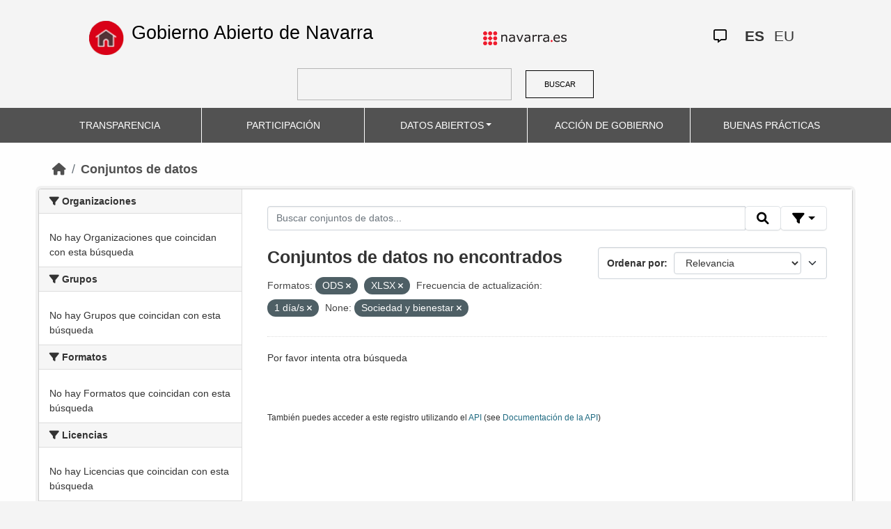

--- FILE ---
content_type: text/html; charset=utf-8
request_url: https://datosabiertos.navarra.es/es/dataset?res_format=ODS&res_format=XLSX&frequency_es=1+d%C3%ADa%2Fs&_res_format_limit=0&res_format%3DJSON%26q%3DRegistro%2BIndustrial%2B=&groups=sociedad-bienestar
body_size: 4926
content:
<!DOCTYPE html>
<!--[if IE 9]> <html lang="es" class="ie9"> <![endif]-->
<!--[if gt IE 8]><!--> <html lang="es"> <!--<![endif]-->
  <head>
    <meta charset="utf-8" />
      <meta name="generator" content="ckan 2.10.4" />
      <meta name="viewport" content="width=device-width, initial-scale=1.0">
    <title>Conjunto de datos  Production Datos Abiertos | Gobierno Abierto de Navarra</title>

    
    
    <link rel="shortcut icon" href="favicon.ico" />
    
    
        <link rel="alternate" type="text/n3" href="https://datosabiertos.navarra.es/es/catalog.n3"/>
        <link rel="alternate" type="text/turtle" href="https://datosabiertos.navarra.es/es/catalog.ttl"/>
        <link rel="alternate" type="application/rdf+xml" href="https://datosabiertos.navarra.es/es/catalog.xml"/>
        <link rel="alternate" type="application/ld+json" href="https://datosabiertos.navarra.es/es/catalog.jsonld"/>
    

    
    
  
      
  
      
      
      
    
  

<!--      add homepage/main.css file -->
      <link rel="stylesheet href='homepage/main.css'"></link>
      
      
      
      
    
  

    

    
    


    
      
      
    

    
    <link href="/webassets/base/1c87a999_main.css" rel="stylesheet"/>
<link href="/webassets/ckanext-activity/6ac15be0_activity.css" rel="stylesheet"/>
<link href="/webassets/gobierno_de_navarra/88cd81b8_main.css" rel="stylesheet"/>
<link href="/webassets/gobierno_de_navarra/80107cb6_common.css" rel="stylesheet"/>
<link href="/webassets/gobierno_de_navarra/d6300a51_nav.css" rel="stylesheet"/>
<link href="/webassets/ckanext-scheming/728ec589_scheming_css.css" rel="stylesheet"/>
<link href="/webassets/ckanext-harvest/c95a0af2_harvest_css.css" rel="stylesheet"/>
<link href="/webassets/ckanext-geoview/f197a782_geo-resource-styles.css" rel="stylesheet"/>
    
  </head>

  
  <body data-site-root="https://datosabiertos.navarra.es/" data-locale-root="https://datosabiertos.navarra.es/es/" >

    
    <div class="visually-hidden-focusable"><a href="#content">Skip to main content</a></div>
  

  
    


 


<header style="padding-top: 19.2px">
    <div class="container" style="padding-right: 6%;padding-left: 6%; background-color: #F4F4F4">
        <nav class="navbar" role="navigation">
            <div class="container-fluid" style="padding-left: 0px; padding-right: 0px">
                <!-- Brand and toggle get grouped for better mobile display -->
                <div class="">
                    <ul style="margin-left: 0px;" class="nav navbar-nav navbar-left navbar-nav-gnav">

                        <li>
                            <div class="gnav-home" style="padding: 21px; padding-top: 6%; background-color: transparent;">
                                <a href="https://gobiernoabierto.navarra.es/es" title="Inicio"
                                    style="float:none;margin-left:0;padding:12px 0;"><img
                                        style="width: 50px;height: 49px;"
                                        src="/home.png"
                                        alt="INICIO"></a>
                            </div>
                            <div style="width: 450px; display: content">                                
                                <a class="epi"
                                    style="color: black; font-style: normal; font-size: 27px;padding-left: 10px; font-family: 'Source Sans Pro',sans-serif !important"
                                    href="https://gobiernoabierto.navarra.es/es">Gobierno Abierto de Navarra</a>

                            </div>
                        </li>
                    </ul>
                </div>
                <div>
                    <ul class="nav navbar-nav navbar-right navbar-nav-gnav navbar-right-gnav" style="margin-left: 0px; margin-right: 100px;">
                        <li data-match-route="/" style="padding-top: 7px">
                            <a href="http://www.navarra.es/home_es/"><img
                                    src="/logo.navarra.es.p.gif"
                                    alt="navarra.es"></a>
                        </li>
                    </ul>
                </div>
                <div>
                    <ul class="nav navbar-nav navbar-right navbar-nav-gnav navbar-right-gnav" style="margin-left: 0px;">
                        <a target="_blank" href="https://www.navarra.es/es/atencion-ciudadana" class="gnav-icon-atencion-ciudadana "><i class="fa-regular fa-message"></i></a>
                        




<li style="padding: 7px">
    <a style= "padding-left: 0px; padding-right: 0px" class="language current-language" href="/es/dataset?res_format=ODS&amp;res_format=XLSX&amp;frequency_es=1+d%C3%ADa%2Fs&amp;_res_format_limit=0&amp;res_format%3DJSON%26q%3DRegistro%2BIndustrial%2B=&amp;groups=sociedad-bienestar" lang="es">
        
           ES
        
    </a>
</li>

<li style="padding: 7px">
    <a style= "padding-left: 0px; padding-right: 0px" class="language " href="/eu/dataset?res_format=ODS&amp;res_format=XLSX&amp;frequency_es=1+d%C3%ADa%2Fs&amp;_res_format_limit=0&amp;res_format%3DJSON%26q%3DRegistro%2BIndustrial%2B=&amp;groups=sociedad-bienestar" lang="eu">
        
           EU
        
    </a>
</li>

                    </ul>
                </div>
            </div><!-- /.container-fluid -->
        </nav>
        <form
            id="dataset-search-form" class="search-form gnav-search-form" method="get" data-module="select-switch"
            action="/dataset">
            <input type="text" id="edit-keys" name="q" value="" size="40" class="form-text gnav-search-input">
            <button id="submit-gnav" class="gnav-search-button" type="submit">BUSCAR</button>
        </form>
    </div>
</div>

<header style="background-color: #525252;">
    <div class="container gnav-menu-container">
        <nav class="navbar navbar-expand-lg navbar-dark" style="background-color: #525252; padding:0;">
            <div class="container-fluid gnav-menu-container-fluid">
                <button class="navbar-toggler" type="button" data-bs-toggle="collapse" data-bs-target="#bs-navbar-collapse-1"
                    aria-controls="bs-navbar-collapse-1" aria-expanded="false" aria-label="Toggle navigation">
                    <span class="navbar-toggler-icon"></span>
                </button>
                <div class="collapse navbar-collapse gnav-menu-navbar" id="bs-navbar-collapse-1">
                    <ul class="navbar-nav me-auto mb-2 mb-lg-0 gnav-menu-navbar">
                        <li class="nav-item dropdown gnav-nav-dropdown">
                            <a href="https://gobiernoabierto.navarra.es/es/transparencia"
                                class="nav-link">TRANSPARENCIA</a>
                        </li>
                        <li class="nav-item dropdown gnav-nav-dropdown">
                            <a href="https://gobiernoabierto.navarra.es/es/participacion"
                                class="nav-link">PARTICIPACIÓN</a>
                        </li>
                        <li class="nav-item dropdown gnav-nav-dropdown">
                            <a href="/es" class="nav-link dropdown-toggle">DATOS ABIERTOS</a>
                            <ul class="dropdown-menu gnav-dropdown-menu">
                                <li><a class="dropdown-item" href="https://gobiernoabierto.navarra.es/es/open-data/datos-abiertos">Datos Abiertos ¿Qué es?</a></li>
                                <li><hr class="dropdown-divider"></li>
                                <li><a class="dropdown-item" href="/es/dataset">Conjuntos de datos</a></li>
                                <li><a class="dropdown-item" href="/es/organization">Organizaciones</a></li>
                                <li><a class="dropdown-item" href="/es/group">Grupos</a></li>
                                <li><hr class="dropdown-divider"></li>
                                <li><a class="dropdown-item" href="https://gobiernoabierto.navarra.es/es/open-data/recursos-api">Recursos - API</a></li>
                                <li><a class="dropdown-item" href="https://gobiernoabierto.navarra.es/es/open-data/reutilizacion-aplicaciones-con-datos-abiertos">Reutilización</a></li>
                            </ul>
                        </li>
                        <li class="nav-item dropdown gnav-nav-dropdown">
                            <a href="https://gobiernoabierto.navarra.es/es/gobernanza"
                                class="nav-link">ACCIÓN DE GOBIERNO</a>
                        </li>
                        <li class="nav-item dropdown gnav-nav-dropdown">
                            <a href="https://gobiernoabierto.navarra.es/es/buenaspracticas"
                                class="nav-link">BUENAS PRÁCTICAS</a>
                        </li>
                    </ul>
                </div><!-- /.navbar-collapse -->
            </div><!-- /container-fluid -->
        </nav>
    </div>
</header>


  
    <div class="main">
      <div id="content" class="container">
        
          
            <div class="flash-messages">
              
                
              
            </div>
          

          
            <div class="toolbar" role="navigation" aria-label="Miga de pan">
              
                
                  <ol class="breadcrumb">
                    
<li class="home"><a href="/es/" aria-label="Inicio"><i class="fa fa-home"></i><span> Inicio</span></a></li>
                    
  <li class="active"><a href="/es/dataset/">Conjuntos de datos</a></li>

                  </ol>
                
              
            </div>
          

          <div class="row wrapper">
            
            
            

            
              <aside class="secondary col-md-3">
                
                
  <div class="filters">
    <div>
      
        

    
    
    
        
        <section class="module module-narrow module-shallow">
            
            <h2 class="module-heading">
                <i class="fa fa-filter"></i>
                Organizaciones
            </h2>
            
            
            
                
                <p class="module-content empty">No hay Organizaciones que coincidan con esta búsqueda</p>
                
            
            
        </section>
        
    
    

      
        

    
    
    
        
        <section class="module module-narrow module-shallow">
            
            <h2 class="module-heading">
                <i class="fa fa-filter"></i>
                Grupos
            </h2>
            
            
            
                
                <p class="module-content empty">No hay Grupos que coincidan con esta búsqueda</p>
                
            
            
        </section>
        
    
    

      
        

    
    
    
        
        <section class="module module-narrow module-shallow">
            
            <h2 class="module-heading">
                <i class="fa fa-filter"></i>
                Formatos
            </h2>
            
            
            
                
                <p class="module-content empty">No hay Formatos que coincidan con esta búsqueda</p>
                
            
            
        </section>
        
    
    

      
        

    
    
    
        
        <section class="module module-narrow module-shallow">
            
            <h2 class="module-heading">
                <i class="fa fa-filter"></i>
                Licencias
            </h2>
            
            
            
                
                <p class="module-content empty">No hay Licencias que coincidan con esta búsqueda</p>
                
            
            
        </section>
        
    
    

      
        

    
    
    
        
        <section class="module module-narrow module-shallow">
            
            <h2 class="module-heading">
                <i class="fa fa-filter"></i>
                Departamentos
            </h2>
            
            
            
                
                <p class="module-content empty">No hay Departamentos que coincidan con esta búsqueda</p>
                
            
            
        </section>
        
    
    

      
        

    
    
    
        
        <section class="module module-narrow module-shallow">
            
            <h2 class="module-heading">
                <i class="fa fa-filter"></i>
                Frecuencia de actualización
            </h2>
            
            
            
                
                <p class="module-content empty">No hay Frecuencia de actualización que coincidan con esta búsqueda</p>
                
            
            
        </section>
        
    
    

      
        

    
    
    
        
        <section class="module module-narrow module-shallow">
            
            <h2 class="module-heading">
                <i class="fa fa-filter"></i>
                Palabras clave
            </h2>
            
            
            
                
                <p class="module-content empty">No hay Palabras clave que coincidan con esta búsqueda</p>
                
            
            
        </section>
        
    
    

      
    </div>
    <a class="close no-text hide-filters"><i class="fa fa-times-circle"></i><span class="text">close</span></a>
  </div>

              </aside>
            

            
              <div class="primary col-md-9 col-xs-12" role="main">
                
                
  <section class="module">
    <div class="module-content">
      
        
      
      
        
        
        







<form id="dataset-search-form" class="search-form" method="get" data-module="select-switch">

  
    <div class="input-group search-input-group">
      <input aria-label="Buscar conjuntos de datos..." id="field-giant-search" type="text" class="form-control input-lg" name="q" value="" autocomplete="off" placeholder="Buscar conjuntos de datos...">

      <span class="input-group-btn">
        <button class="btn btn-default btn-lg" type="submit" value="search" title="Buscar">
          <i class="fa fa-search"></i>
        </button>
      </span>
  
      <!-- Botón de filtros con desplegable -->
      <div class="btn-group">
        <button class="btn btn-default btn-lg dropdown-toggle"
                type="button" data-bs-toggle="dropdown" aria-expanded="false"
                title="Búsqueda por campos">
          <i class="fa fa-filter"></i>
        </button>
  
        <div class="dropdown-menu dropdown-menu-end p-3" style="min-width:22rem" data-bs-auto-close="outside">
          <!-- Buscar SOLO por TÍTULO -->
          <div class="mb-3">
            <label class="form-label fw-semibold mb-1">El título contiene...</label>
            <div class="input-group">
              <input type="text" class="form-control" id="adv-title" placeholder="Ej: Presupuestos" autocomplete="off">
              <button class="btn btn-default btn-lg" type="button" id="adv-title-btn" title="Buscar por título">
                <i class="fa fa-search"></i>
              </button>
            </div>
          </div>
  
          <!-- Buscar SOLO por DESCRIPCIÓN -->
          <div>
            <label class="form-label fw-semibold mb-1">La descripción contiene...</label>
            <div class="input-group">
              <input type="text" class="form-control" id="adv-notes" placeholder="Ej: Listado" autocomplete="off">
              <button class="btn btn-default btn-lg" type="button" id="adv-notes-btn" title="Buscar por descripción">
                <i class="fa fa-search"></i>
              </button>
            </div>
          </div>
        </div>
      </div>
    </div>
  

  
    <span>






<input type="hidden" name="res_format" value="ODS" />





<input type="hidden" name="res_format" value="XLSX" />





<input type="hidden" name="frequency_es" value="1 día/s" />





<input type="hidden" name="groups" value="sociedad-bienestar" />



</span>
  

  
    
      <div class="form-select form-group control-order-by">
        <label for="field-order-by">Ordenar por</label>
        <select id="field-order-by" name="sort" class="form-control">
          
            
              <option value="score desc, metadata_modified desc" selected="selected">Relevancia</option>
            
          
            
              <option value="title_string asc">Nombre ascendente</option>
            
          
            
              <option value="title_string desc">Nombre descendente</option>
            
          
            
              <option value="metadata_modified desc">Última modificación</option>
            
          
            
              <option value="views_recent desc">Popular</option>
            
          
        </select>
        
        <button class="btn btn-default js-hide" type="submit">Ir</button>
        
      </div>
    
  

  
    
      <h2>

  
  
  
  

Conjuntos de datos no encontrados</h2>
    
  

  
    
      <p class="filter-list">
        
          
          <span class="facet">Formatos:</span>
          
            <span class="filtered pill">ODS
              <a href="/es/dataset/?res_format=XLSX&amp;frequency_es=1+d%C3%ADa%2Fs&amp;_res_format_limit=0&amp;res_format%3DJSON%26q%3DRegistro%2BIndustrial%2B=&amp;groups=sociedad-bienestar" class="remove" title="Eliminar"><i class="fa fa-times"></i></a>
            </span>
          
            <span class="filtered pill">XLSX
              <a href="/es/dataset/?res_format=ODS&amp;frequency_es=1+d%C3%ADa%2Fs&amp;_res_format_limit=0&amp;res_format%3DJSON%26q%3DRegistro%2BIndustrial%2B=&amp;groups=sociedad-bienestar" class="remove" title="Eliminar"><i class="fa fa-times"></i></a>
            </span>
          
        
          
          <span class="facet">Frecuencia de actualización:</span>
          
            <span class="filtered pill">1 día/s
              <a href="/es/dataset/?res_format=ODS&amp;res_format=XLSX&amp;_res_format_limit=0&amp;res_format%3DJSON%26q%3DRegistro%2BIndustrial%2B=&amp;groups=sociedad-bienestar" class="remove" title="Eliminar"><i class="fa fa-times"></i></a>
            </span>
          
        
          
          <span class="facet">None:</span>
          
            <span class="filtered pill">Sociedad y bienestar
              <a href="/es/dataset/?res_format=ODS&amp;res_format=XLSX&amp;frequency_es=1+d%C3%ADa%2Fs&amp;_res_format_limit=0&amp;res_format%3DJSON%26q%3DRegistro%2BIndustrial%2B=" class="remove" title="Eliminar"><i class="fa fa-times"></i></a>
            </span>
          
        
      </p>
      <a class="show-filters btn btn-default">Filtrar resultados</a>
    
  

</form>


  <p class="extra">Por favor intenta otra búsqueda</p>





<script>
  (function () {
    var form = document.querySelector('form.search-form');
    if (!form) return;
    var q = form.querySelector('input[name="q"]');
  
    var lang = 'es';
  
    function ensureLocalizedAction() {
      form.setAttribute('action', '/' + lang + '/dataset');
    }
    function esc(s){ return (s || '').trim().replace(/"/g, '\\"'); }
    function setQAndSubmit(val){
      if (!val) return;
      q.value = val;
      ensureLocalizedAction();
      form.submit();
    }
  
    function doTitle() {
      var v = esc(document.getElementById('adv-title').value);
      if (!v) return;
      setQAndSubmit('extras_title_translated:"' + v + '"');
    }
    function doNotes() {
      var v = esc(document.getElementById('adv-notes').value);
      if (!v) return;
      setQAndSubmit('extras_notes_translated:"' + v + '"');
    }
  
    var btnTitle = document.getElementById('adv-title-btn');
    if (btnTitle) btnTitle.addEventListener('click', doTitle);
  
    var btnNotes = document.getElementById('adv-notes-btn');
    if (btnNotes) btnNotes.addEventListener('click', doNotes);
  
    function bindEnter(inputId, handler){
      var el = document.getElementById(inputId);
      if (!el) return;
      el.addEventListener('keydown', function(e){
        if (e.key === 'Enter') {
          e.preventDefault();
          e.stopPropagation();
          handler();
        }
      });
    }
    bindEnter('adv-title', doTitle);
    bindEnter('adv-notes', doNotes);
  })();
  </script>
  
      
      
        

  

      
    </div>

    
      
    
  </section>

  
    <section class="module">
      <div class="module-content">
        
          <small>
            
            
            
          También puedes acceder a este registro utilizando el <a href="/es/api/3">API</a> (see <a href="http://docs.ckan.org/en/2.10/api/">Documentación de la API</a>)
          </small>
        
      </div>
    </section>
  

              </div>
            
          </div>
        
      </div>
    </div>
  
    

<footer>
    <div class="container gnav-footer" style="">
        
        <nav class="navbar" role="navigation">
            <div class="container-fluid" style="padding-left: 0px; padding-right: 0px">
                <!-- Brand and toggle get grouped for better mobile display -->
                <div class="navbar-header" style="margin-left: 0px">
                    <a class="navbar-brand" href="#" style="padding: 0;margin-left: 0px;">
                        <img alt="Brand" style="width: 162px;"
                             src="/logo_GN_agenda.png">
                    </a>
                </div>
                <div>
                    <ul class="nav navbar-nav navbar-right navbar-nav-gnav navbar-right-gnav"
                        style="padding-top: 12px;">
                        <li>
                            <p>
                                <a accesskey="m" href="https://gobiernoabierto.navarra.es/es/webmap" class="gnav-footer-text">Mapa web</a>
                                <span class="gnav-sep">|</span>
                                <a href="https://gobiernoabierto.navarra.es/es/aviso-legal" class="gnav-footer-text">Aviso legal</a>
                                <span class="gnav-sep">|</span>
                                <a accesskey="2" href="https://gobiernoabierto.navarra.es/es/accesibilidad" class="gnav-footer-text">Accesibilidad</a>
                                <span class="gnav-sep">|</span>
                                <a accesskey="c" href="https://gobiernoabierto.navarra.es/es/sugerencias-reclamaciones" class="gnav-footer-text">Contacte con nosotros</a>
                            </p>
                        </li>
                    </ul>
                </div>


            </div><!-- /.container-fluid -->
        </nav>
        
    </div>
</footer>
  
  
  
  
  
    
  
  
    

  

      

    
    
    <link href="/webassets/vendor/f3b8236b_select2.css" rel="stylesheet"/>
<link href="/webassets/vendor/d05bf0e7_fontawesome.css" rel="stylesheet"/>
    <script src="/webassets/gobierno_de_navarra/d41d8cd9_nav.js" type="text/javascript"></script>
<script src="/webassets/vendor/8c3c143a_jquery.js" type="text/javascript"></script>
<script src="/webassets/vendor/5027b870_vendor.js" type="text/javascript"></script>
<script src="/webassets/vendor/6d1ad7e6_bootstrap.js" type="text/javascript"></script>
<script src="/webassets/base/6fddaa3f_main.js" type="text/javascript"></script>
<script src="/webassets/base/0d750fad_ckan.js" type="text/javascript"></script>
<script src="/webassets/base/cd2c0272_tracking.js" type="text/javascript"></script>
<script src="/webassets/activity/0fdb5ee0_activity.js" type="text/javascript"></script>
  </body>
</html>